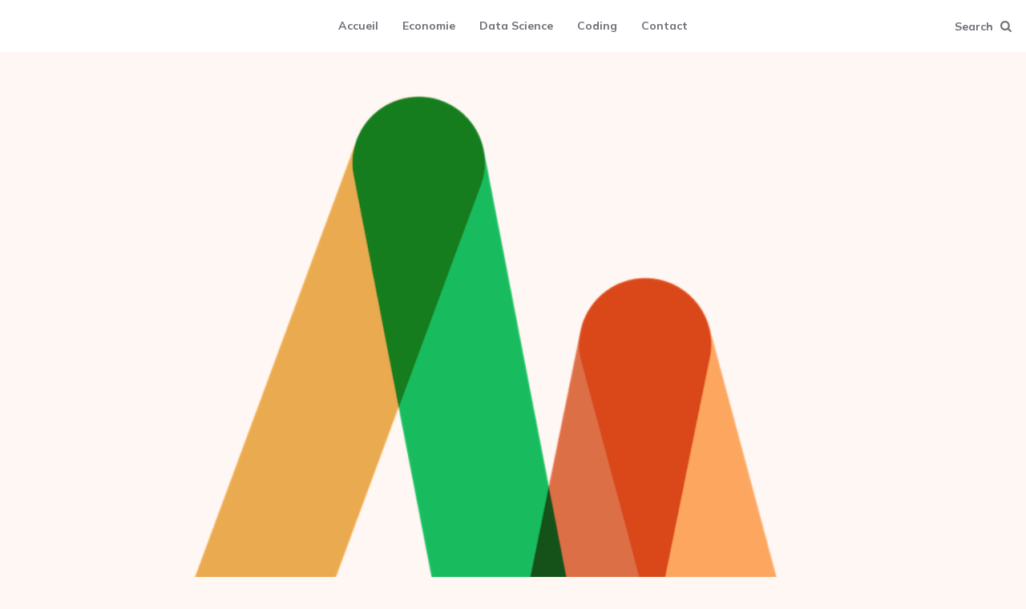

--- FILE ---
content_type: text/html; charset=UTF-8
request_url: https://www.olivier-maillot.fr/economie/la-difficulte-de-faire-des-previsions/attachment/prevision/
body_size: 13364
content:
<!DOCTYPE html>
<html dir="ltr" lang="fr-FR" prefix="og: https://ogp.me/ns#">
<head>
<meta charset="UTF-8">
<meta name="viewport" content="width=device-width, initial-scale=1.0">
<link rel="profile" href="http://gmpg.org/xfn/11">

<title>prevision | Olivier Maillot</title>

		<!-- All in One SEO 4.9.3 - aioseo.com -->
	<meta name="robots" content="max-snippet:-1, max-image-preview:large, max-video-preview:-1" />
	<meta name="author" content="Olivier"/>
	<meta name="google-site-verification" content="qA1pyD7Q5zeybXerwJyKzHUbCyaDcwWkSntKSXOh6RY" />
	<link rel="canonical" href="https://www.olivier-maillot.fr/economie/la-difficulte-de-faire-des-previsions/attachment/prevision/" />
	<meta name="generator" content="All in One SEO (AIOSEO) 4.9.3" />
		<meta property="og:locale" content="fr_FR" />
		<meta property="og:site_name" content="Olivier Maillot | olivier-maillot.fr" />
		<meta property="og:type" content="article" />
		<meta property="og:title" content="prevision | Olivier Maillot" />
		<meta property="og:url" content="https://www.olivier-maillot.fr/economie/la-difficulte-de-faire-des-previsions/attachment/prevision/" />
		<meta property="og:image" content="https://i0.wp.com/www.olivier-maillot.fr/wp-content/uploads/2018/04/cropped-cropped-logo-1.png?fit=1489%2C1301&#038;ssl=1" />
		<meta property="og:image:secure_url" content="https://i0.wp.com/www.olivier-maillot.fr/wp-content/uploads/2018/04/cropped-cropped-logo-1.png?fit=1489%2C1301&#038;ssl=1" />
		<meta property="article:published_time" content="2017-04-25T16:58:09+00:00" />
		<meta property="article:modified_time" content="2017-04-25T16:58:09+00:00" />
		<meta name="twitter:card" content="summary" />
		<meta name="twitter:title" content="prevision | Olivier Maillot" />
		<meta name="twitter:image" content="https://i0.wp.com/www.olivier-maillot.fr/wp-content/uploads/2018/04/cropped-cropped-logo-1.png?fit=1489%2C1301&amp;ssl=1" />
		<script type="application/ld+json" class="aioseo-schema">
			{"@context":"https:\/\/schema.org","@graph":[{"@type":"BreadcrumbList","@id":"https:\/\/www.olivier-maillot.fr\/economie\/la-difficulte-de-faire-des-previsions\/attachment\/prevision\/#breadcrumblist","itemListElement":[{"@type":"ListItem","@id":"https:\/\/www.olivier-maillot.fr#listItem","position":1,"name":"Accueil","item":"https:\/\/www.olivier-maillot.fr","nextItem":{"@type":"ListItem","@id":"https:\/\/www.olivier-maillot.fr\/economie\/la-difficulte-de-faire-des-previsions\/attachment\/prevision\/#listItem","name":"prevision"}},{"@type":"ListItem","@id":"https:\/\/www.olivier-maillot.fr\/economie\/la-difficulte-de-faire-des-previsions\/attachment\/prevision\/#listItem","position":2,"name":"prevision","previousItem":{"@type":"ListItem","@id":"https:\/\/www.olivier-maillot.fr#listItem","name":"Accueil"}}]},{"@type":"ItemPage","@id":"https:\/\/www.olivier-maillot.fr\/economie\/la-difficulte-de-faire-des-previsions\/attachment\/prevision\/#itempage","url":"https:\/\/www.olivier-maillot.fr\/economie\/la-difficulte-de-faire-des-previsions\/attachment\/prevision\/","name":"prevision | Olivier Maillot","inLanguage":"fr-FR","isPartOf":{"@id":"https:\/\/www.olivier-maillot.fr\/#website"},"breadcrumb":{"@id":"https:\/\/www.olivier-maillot.fr\/economie\/la-difficulte-de-faire-des-previsions\/attachment\/prevision\/#breadcrumblist"},"author":{"@id":"https:\/\/www.olivier-maillot.fr\/author\/admin5757\/#author"},"creator":{"@id":"https:\/\/www.olivier-maillot.fr\/author\/admin5757\/#author"},"datePublished":"2017-04-25T18:58:09+02:00","dateModified":"2017-04-25T18:58:09+02:00"},{"@type":"Organization","@id":"https:\/\/www.olivier-maillot.fr\/#organization","name":"Olivier Maillot","description":"olivier-maillot.fr","url":"https:\/\/www.olivier-maillot.fr\/","logo":{"@type":"ImageObject","url":"https:\/\/i0.wp.com\/www.olivier-maillot.fr\/wp-content\/uploads\/2018\/04\/cropped-cropped-logo-1.png?fit=1489%2C1301&ssl=1","@id":"https:\/\/www.olivier-maillot.fr\/economie\/la-difficulte-de-faire-des-previsions\/attachment\/prevision\/#organizationLogo","width":1489,"height":1301},"image":{"@id":"https:\/\/www.olivier-maillot.fr\/economie\/la-difficulte-de-faire-des-previsions\/attachment\/prevision\/#organizationLogo"}},{"@type":"Person","@id":"https:\/\/www.olivier-maillot.fr\/author\/admin5757\/#author","url":"https:\/\/www.olivier-maillot.fr\/author\/admin5757\/","name":"Olivier","image":{"@type":"ImageObject","@id":"https:\/\/www.olivier-maillot.fr\/economie\/la-difficulte-de-faire-des-previsions\/attachment\/prevision\/#authorImage","url":"https:\/\/secure.gravatar.com\/avatar\/8cc11dd7d3b4765cb83bd611779fb6ced445b97f1e526505e0ae315b1b08876a?s=96&d=mm&r=g","width":96,"height":96,"caption":"Olivier"}},{"@type":"WebSite","@id":"https:\/\/www.olivier-maillot.fr\/#website","url":"https:\/\/www.olivier-maillot.fr\/","name":"Olivier Maillot","description":"olivier-maillot.fr","inLanguage":"fr-FR","publisher":{"@id":"https:\/\/www.olivier-maillot.fr\/#organization"}}]}
		</script>
		<!-- All in One SEO -->

<link rel='dns-prefetch' href='//stats.wp.com' />
<link rel='dns-prefetch' href='//fonts.googleapis.com' />
<link rel='dns-prefetch' href='//v0.wordpress.com' />
<link rel='preconnect' href='//i0.wp.com' />
<link rel="alternate" type="application/rss+xml" title="Olivier Maillot &raquo; Flux" href="https://www.olivier-maillot.fr/feed/" />
<link rel="alternate" type="application/rss+xml" title="Olivier Maillot &raquo; Flux des commentaires" href="https://www.olivier-maillot.fr/comments/feed/" />
<link rel="alternate" type="application/rss+xml" title="Olivier Maillot &raquo; prevision Flux des commentaires" href="https://www.olivier-maillot.fr/economie/la-difficulte-de-faire-des-previsions/attachment/prevision/feed/" />
<link rel="alternate" title="oEmbed (JSON)" type="application/json+oembed" href="https://www.olivier-maillot.fr/wp-json/oembed/1.0/embed?url=https%3A%2F%2Fwww.olivier-maillot.fr%2Feconomie%2Fla-difficulte-de-faire-des-previsions%2Fattachment%2Fprevision%2F" />
<link rel="alternate" title="oEmbed (XML)" type="text/xml+oembed" href="https://www.olivier-maillot.fr/wp-json/oembed/1.0/embed?url=https%3A%2F%2Fwww.olivier-maillot.fr%2Feconomie%2Fla-difficulte-de-faire-des-previsions%2Fattachment%2Fprevision%2F&#038;format=xml" />
<style id='wp-img-auto-sizes-contain-inline-css'>
img:is([sizes=auto i],[sizes^="auto," i]){contain-intrinsic-size:3000px 1500px}
/*# sourceURL=wp-img-auto-sizes-contain-inline-css */
</style>
<style id='wp-emoji-styles-inline-css'>

	img.wp-smiley, img.emoji {
		display: inline !important;
		border: none !important;
		box-shadow: none !important;
		height: 1em !important;
		width: 1em !important;
		margin: 0 0.07em !important;
		vertical-align: -0.1em !important;
		background: none !important;
		padding: 0 !important;
	}
/*# sourceURL=wp-emoji-styles-inline-css */
</style>
<style id='wp-block-library-inline-css'>
:root{--wp-block-synced-color:#7a00df;--wp-block-synced-color--rgb:122,0,223;--wp-bound-block-color:var(--wp-block-synced-color);--wp-editor-canvas-background:#ddd;--wp-admin-theme-color:#007cba;--wp-admin-theme-color--rgb:0,124,186;--wp-admin-theme-color-darker-10:#006ba1;--wp-admin-theme-color-darker-10--rgb:0,107,160.5;--wp-admin-theme-color-darker-20:#005a87;--wp-admin-theme-color-darker-20--rgb:0,90,135;--wp-admin-border-width-focus:2px}@media (min-resolution:192dpi){:root{--wp-admin-border-width-focus:1.5px}}.wp-element-button{cursor:pointer}:root .has-very-light-gray-background-color{background-color:#eee}:root .has-very-dark-gray-background-color{background-color:#313131}:root .has-very-light-gray-color{color:#eee}:root .has-very-dark-gray-color{color:#313131}:root .has-vivid-green-cyan-to-vivid-cyan-blue-gradient-background{background:linear-gradient(135deg,#00d084,#0693e3)}:root .has-purple-crush-gradient-background{background:linear-gradient(135deg,#34e2e4,#4721fb 50%,#ab1dfe)}:root .has-hazy-dawn-gradient-background{background:linear-gradient(135deg,#faaca8,#dad0ec)}:root .has-subdued-olive-gradient-background{background:linear-gradient(135deg,#fafae1,#67a671)}:root .has-atomic-cream-gradient-background{background:linear-gradient(135deg,#fdd79a,#004a59)}:root .has-nightshade-gradient-background{background:linear-gradient(135deg,#330968,#31cdcf)}:root .has-midnight-gradient-background{background:linear-gradient(135deg,#020381,#2874fc)}:root{--wp--preset--font-size--normal:16px;--wp--preset--font-size--huge:42px}.has-regular-font-size{font-size:1em}.has-larger-font-size{font-size:2.625em}.has-normal-font-size{font-size:var(--wp--preset--font-size--normal)}.has-huge-font-size{font-size:var(--wp--preset--font-size--huge)}.has-text-align-center{text-align:center}.has-text-align-left{text-align:left}.has-text-align-right{text-align:right}.has-fit-text{white-space:nowrap!important}#end-resizable-editor-section{display:none}.aligncenter{clear:both}.items-justified-left{justify-content:flex-start}.items-justified-center{justify-content:center}.items-justified-right{justify-content:flex-end}.items-justified-space-between{justify-content:space-between}.screen-reader-text{border:0;clip-path:inset(50%);height:1px;margin:-1px;overflow:hidden;padding:0;position:absolute;width:1px;word-wrap:normal!important}.screen-reader-text:focus{background-color:#ddd;clip-path:none;color:#444;display:block;font-size:1em;height:auto;left:5px;line-height:normal;padding:15px 23px 14px;text-decoration:none;top:5px;width:auto;z-index:100000}html :where(.has-border-color){border-style:solid}html :where([style*=border-top-color]){border-top-style:solid}html :where([style*=border-right-color]){border-right-style:solid}html :where([style*=border-bottom-color]){border-bottom-style:solid}html :where([style*=border-left-color]){border-left-style:solid}html :where([style*=border-width]){border-style:solid}html :where([style*=border-top-width]){border-top-style:solid}html :where([style*=border-right-width]){border-right-style:solid}html :where([style*=border-bottom-width]){border-bottom-style:solid}html :where([style*=border-left-width]){border-left-style:solid}html :where(img[class*=wp-image-]){height:auto;max-width:100%}:where(figure){margin:0 0 1em}html :where(.is-position-sticky){--wp-admin--admin-bar--position-offset:var(--wp-admin--admin-bar--height,0px)}@media screen and (max-width:600px){html :where(.is-position-sticky){--wp-admin--admin-bar--position-offset:0px}}

/*# sourceURL=wp-block-library-inline-css */
</style><style id='global-styles-inline-css'>
:root{--wp--preset--aspect-ratio--square: 1;--wp--preset--aspect-ratio--4-3: 4/3;--wp--preset--aspect-ratio--3-4: 3/4;--wp--preset--aspect-ratio--3-2: 3/2;--wp--preset--aspect-ratio--2-3: 2/3;--wp--preset--aspect-ratio--16-9: 16/9;--wp--preset--aspect-ratio--9-16: 9/16;--wp--preset--color--black: #000000;--wp--preset--color--cyan-bluish-gray: #abb8c3;--wp--preset--color--white: #ffffff;--wp--preset--color--pale-pink: #f78da7;--wp--preset--color--vivid-red: #cf2e2e;--wp--preset--color--luminous-vivid-orange: #ff6900;--wp--preset--color--luminous-vivid-amber: #fcb900;--wp--preset--color--light-green-cyan: #7bdcb5;--wp--preset--color--vivid-green-cyan: #00d084;--wp--preset--color--pale-cyan-blue: #8ed1fc;--wp--preset--color--vivid-cyan-blue: #0693e3;--wp--preset--color--vivid-purple: #9b51e0;--wp--preset--color--theme-color-one: #6c5b7b;--wp--preset--color--theme-color-two: #f67280;--wp--preset--color--theme-color-three: #f8b195;--wp--preset--color--theme-color-four: #c06c84;--wp--preset--color--theme-color-five: #355c7d;--wp--preset--color--very-dark-grey: #2e2f33;--wp--preset--color--dark-grey: #45464b;--wp--preset--color--medium-grey: #94979e;--wp--preset--color--light-grey: #D3D3D3;--wp--preset--gradient--vivid-cyan-blue-to-vivid-purple: linear-gradient(135deg,rgb(6,147,227) 0%,rgb(155,81,224) 100%);--wp--preset--gradient--light-green-cyan-to-vivid-green-cyan: linear-gradient(135deg,rgb(122,220,180) 0%,rgb(0,208,130) 100%);--wp--preset--gradient--luminous-vivid-amber-to-luminous-vivid-orange: linear-gradient(135deg,rgb(252,185,0) 0%,rgb(255,105,0) 100%);--wp--preset--gradient--luminous-vivid-orange-to-vivid-red: linear-gradient(135deg,rgb(255,105,0) 0%,rgb(207,46,46) 100%);--wp--preset--gradient--very-light-gray-to-cyan-bluish-gray: linear-gradient(135deg,rgb(238,238,238) 0%,rgb(169,184,195) 100%);--wp--preset--gradient--cool-to-warm-spectrum: linear-gradient(135deg,rgb(74,234,220) 0%,rgb(151,120,209) 20%,rgb(207,42,186) 40%,rgb(238,44,130) 60%,rgb(251,105,98) 80%,rgb(254,248,76) 100%);--wp--preset--gradient--blush-light-purple: linear-gradient(135deg,rgb(255,206,236) 0%,rgb(152,150,240) 100%);--wp--preset--gradient--blush-bordeaux: linear-gradient(135deg,rgb(254,205,165) 0%,rgb(254,45,45) 50%,rgb(107,0,62) 100%);--wp--preset--gradient--luminous-dusk: linear-gradient(135deg,rgb(255,203,112) 0%,rgb(199,81,192) 50%,rgb(65,88,208) 100%);--wp--preset--gradient--pale-ocean: linear-gradient(135deg,rgb(255,245,203) 0%,rgb(182,227,212) 50%,rgb(51,167,181) 100%);--wp--preset--gradient--electric-grass: linear-gradient(135deg,rgb(202,248,128) 0%,rgb(113,206,126) 100%);--wp--preset--gradient--midnight: linear-gradient(135deg,rgb(2,3,129) 0%,rgb(40,116,252) 100%);--wp--preset--font-size--small: 13px;--wp--preset--font-size--medium: 20px;--wp--preset--font-size--large: 36px;--wp--preset--font-size--x-large: 42px;--wp--preset--spacing--20: 0.44rem;--wp--preset--spacing--30: 0.67rem;--wp--preset--spacing--40: 1rem;--wp--preset--spacing--50: 1.5rem;--wp--preset--spacing--60: 2.25rem;--wp--preset--spacing--70: 3.38rem;--wp--preset--spacing--80: 5.06rem;--wp--preset--shadow--natural: 6px 6px 9px rgba(0, 0, 0, 0.2);--wp--preset--shadow--deep: 12px 12px 50px rgba(0, 0, 0, 0.4);--wp--preset--shadow--sharp: 6px 6px 0px rgba(0, 0, 0, 0.2);--wp--preset--shadow--outlined: 6px 6px 0px -3px rgb(255, 255, 255), 6px 6px rgb(0, 0, 0);--wp--preset--shadow--crisp: 6px 6px 0px rgb(0, 0, 0);}:where(.is-layout-flex){gap: 0.5em;}:where(.is-layout-grid){gap: 0.5em;}body .is-layout-flex{display: flex;}.is-layout-flex{flex-wrap: wrap;align-items: center;}.is-layout-flex > :is(*, div){margin: 0;}body .is-layout-grid{display: grid;}.is-layout-grid > :is(*, div){margin: 0;}:where(.wp-block-columns.is-layout-flex){gap: 2em;}:where(.wp-block-columns.is-layout-grid){gap: 2em;}:where(.wp-block-post-template.is-layout-flex){gap: 1.25em;}:where(.wp-block-post-template.is-layout-grid){gap: 1.25em;}.has-black-color{color: var(--wp--preset--color--black) !important;}.has-cyan-bluish-gray-color{color: var(--wp--preset--color--cyan-bluish-gray) !important;}.has-white-color{color: var(--wp--preset--color--white) !important;}.has-pale-pink-color{color: var(--wp--preset--color--pale-pink) !important;}.has-vivid-red-color{color: var(--wp--preset--color--vivid-red) !important;}.has-luminous-vivid-orange-color{color: var(--wp--preset--color--luminous-vivid-orange) !important;}.has-luminous-vivid-amber-color{color: var(--wp--preset--color--luminous-vivid-amber) !important;}.has-light-green-cyan-color{color: var(--wp--preset--color--light-green-cyan) !important;}.has-vivid-green-cyan-color{color: var(--wp--preset--color--vivid-green-cyan) !important;}.has-pale-cyan-blue-color{color: var(--wp--preset--color--pale-cyan-blue) !important;}.has-vivid-cyan-blue-color{color: var(--wp--preset--color--vivid-cyan-blue) !important;}.has-vivid-purple-color{color: var(--wp--preset--color--vivid-purple) !important;}.has-black-background-color{background-color: var(--wp--preset--color--black) !important;}.has-cyan-bluish-gray-background-color{background-color: var(--wp--preset--color--cyan-bluish-gray) !important;}.has-white-background-color{background-color: var(--wp--preset--color--white) !important;}.has-pale-pink-background-color{background-color: var(--wp--preset--color--pale-pink) !important;}.has-vivid-red-background-color{background-color: var(--wp--preset--color--vivid-red) !important;}.has-luminous-vivid-orange-background-color{background-color: var(--wp--preset--color--luminous-vivid-orange) !important;}.has-luminous-vivid-amber-background-color{background-color: var(--wp--preset--color--luminous-vivid-amber) !important;}.has-light-green-cyan-background-color{background-color: var(--wp--preset--color--light-green-cyan) !important;}.has-vivid-green-cyan-background-color{background-color: var(--wp--preset--color--vivid-green-cyan) !important;}.has-pale-cyan-blue-background-color{background-color: var(--wp--preset--color--pale-cyan-blue) !important;}.has-vivid-cyan-blue-background-color{background-color: var(--wp--preset--color--vivid-cyan-blue) !important;}.has-vivid-purple-background-color{background-color: var(--wp--preset--color--vivid-purple) !important;}.has-black-border-color{border-color: var(--wp--preset--color--black) !important;}.has-cyan-bluish-gray-border-color{border-color: var(--wp--preset--color--cyan-bluish-gray) !important;}.has-white-border-color{border-color: var(--wp--preset--color--white) !important;}.has-pale-pink-border-color{border-color: var(--wp--preset--color--pale-pink) !important;}.has-vivid-red-border-color{border-color: var(--wp--preset--color--vivid-red) !important;}.has-luminous-vivid-orange-border-color{border-color: var(--wp--preset--color--luminous-vivid-orange) !important;}.has-luminous-vivid-amber-border-color{border-color: var(--wp--preset--color--luminous-vivid-amber) !important;}.has-light-green-cyan-border-color{border-color: var(--wp--preset--color--light-green-cyan) !important;}.has-vivid-green-cyan-border-color{border-color: var(--wp--preset--color--vivid-green-cyan) !important;}.has-pale-cyan-blue-border-color{border-color: var(--wp--preset--color--pale-cyan-blue) !important;}.has-vivid-cyan-blue-border-color{border-color: var(--wp--preset--color--vivid-cyan-blue) !important;}.has-vivid-purple-border-color{border-color: var(--wp--preset--color--vivid-purple) !important;}.has-vivid-cyan-blue-to-vivid-purple-gradient-background{background: var(--wp--preset--gradient--vivid-cyan-blue-to-vivid-purple) !important;}.has-light-green-cyan-to-vivid-green-cyan-gradient-background{background: var(--wp--preset--gradient--light-green-cyan-to-vivid-green-cyan) !important;}.has-luminous-vivid-amber-to-luminous-vivid-orange-gradient-background{background: var(--wp--preset--gradient--luminous-vivid-amber-to-luminous-vivid-orange) !important;}.has-luminous-vivid-orange-to-vivid-red-gradient-background{background: var(--wp--preset--gradient--luminous-vivid-orange-to-vivid-red) !important;}.has-very-light-gray-to-cyan-bluish-gray-gradient-background{background: var(--wp--preset--gradient--very-light-gray-to-cyan-bluish-gray) !important;}.has-cool-to-warm-spectrum-gradient-background{background: var(--wp--preset--gradient--cool-to-warm-spectrum) !important;}.has-blush-light-purple-gradient-background{background: var(--wp--preset--gradient--blush-light-purple) !important;}.has-blush-bordeaux-gradient-background{background: var(--wp--preset--gradient--blush-bordeaux) !important;}.has-luminous-dusk-gradient-background{background: var(--wp--preset--gradient--luminous-dusk) !important;}.has-pale-ocean-gradient-background{background: var(--wp--preset--gradient--pale-ocean) !important;}.has-electric-grass-gradient-background{background: var(--wp--preset--gradient--electric-grass) !important;}.has-midnight-gradient-background{background: var(--wp--preset--gradient--midnight) !important;}.has-small-font-size{font-size: var(--wp--preset--font-size--small) !important;}.has-medium-font-size{font-size: var(--wp--preset--font-size--medium) !important;}.has-large-font-size{font-size: var(--wp--preset--font-size--large) !important;}.has-x-large-font-size{font-size: var(--wp--preset--font-size--x-large) !important;}
/*# sourceURL=global-styles-inline-css */
</style>

<style id='classic-theme-styles-inline-css'>
/*! This file is auto-generated */
.wp-block-button__link{color:#fff;background-color:#32373c;border-radius:9999px;box-shadow:none;text-decoration:none;padding:calc(.667em + 2px) calc(1.333em + 2px);font-size:1.125em}.wp-block-file__button{background:#32373c;color:#fff;text-decoration:none}
/*# sourceURL=/wp-includes/css/classic-themes.min.css */
</style>
<link rel='stylesheet' id='fontello-css' href='https://www.olivier-maillot.fr/wp-content/themes/ruki/css/fontello/css/fontello.css' media='all' />
<link rel='stylesheet' id='ruki-google-font-mulish-css' href='https://fonts.googleapis.com/css2?family=Mulish:ital,wght@0,400;0,500;0,600;0,700;0,800;0,900;1,400;1,600;1,700;1,800;1,900&#038;display=swap' media='all' />
<link rel='stylesheet' id='ruki-reset-css' href='https://www.olivier-maillot.fr/wp-content/themes/ruki/css/normalize.css?ver=1.0.0' media='all' />
<link rel='stylesheet' id='ruki-style-css' href='https://www.olivier-maillot.fr/wp-content/themes/ruki/style.css?ver=1.3.5' media='all' />
<link rel='stylesheet' id='ruki-gutenberg-css' href='https://www.olivier-maillot.fr/wp-content/themes/ruki/css/gutenberg.css?ver=1.0.2' media='all' />
<script src="https://www.olivier-maillot.fr/wp-includes/js/jquery/jquery.min.js?ver=3.7.1" id="jquery-core-js"></script>
<script src="https://www.olivier-maillot.fr/wp-includes/js/jquery/jquery-migrate.min.js?ver=3.4.1" id="jquery-migrate-js"></script>
<script src="https://www.olivier-maillot.fr/wp-content/themes/ruki/js/main.js?ver=1.0.0" id="ruki-main-js"></script>
<link rel="https://api.w.org/" href="https://www.olivier-maillot.fr/wp-json/" /><link rel="alternate" title="JSON" type="application/json" href="https://www.olivier-maillot.fr/wp-json/wp/v2/media/179" /><link rel="EditURI" type="application/rsd+xml" title="RSD" href="https://www.olivier-maillot.fr/xmlrpc.php?rsd" />
<meta name="generator" content="WordPress 6.9" />
<link rel='shortlink' href='https://wp.me/a8Ffnw-2T' />
	<style>img#wpstats{display:none}</style>
		

	<style id="ruki-custom-css-vars">
	:root {
	--custom-logo-width:120px;
	}
	</style>

	<link rel="icon" href="https://i0.wp.com/www.olivier-maillot.fr/wp-content/uploads/2017/04/cropped-IMG_0396.png?fit=32%2C32&#038;ssl=1" sizes="32x32" />
<link rel="icon" href="https://i0.wp.com/www.olivier-maillot.fr/wp-content/uploads/2017/04/cropped-IMG_0396.png?fit=192%2C192&#038;ssl=1" sizes="192x192" />
<link rel="apple-touch-icon" href="https://i0.wp.com/www.olivier-maillot.fr/wp-content/uploads/2017/04/cropped-IMG_0396.png?fit=180%2C180&#038;ssl=1" />
<meta name="msapplication-TileImage" content="https://i0.wp.com/www.olivier-maillot.fr/wp-content/uploads/2017/04/cropped-IMG_0396.png?fit=270%2C270&#038;ssl=1" />
		<style id="wp-custom-css">
			code.inline {
	border-radius: 0.3em;
	padding: 0.1em 0.3em;
	white-space: nowrap;
	display: inline;
	background-color: var(--theme-color-1);
	color:var(--very-light-background-color);
	border: 0;
	font-size: 0.8em;
}

.alert {
  margin: 10px 0;
  padding: 1em;
  border-radius: 0.3em;
}

.alert-info {
  color: #059;
  background-color: #BEF;
}

.alert-success {
  color: #270;
  background-color: #DFF2BF;
}

.alert-warning {
  color: #9F6000;
  background-color: #FEEFB3;
}

.alert-error {
  color: #D8000C;
  background-color: #FFBABA;
}

.info-msg,
.success-msg,
.warning-msg,
.error-msg {
  margin: 10px 0;
  padding: 1em;
  border-radius: 0.3em;
}

.info-msg {
  color: #059;
  background-color: #BEF;
}

.success-msg {
  color: #270;
  background-color: #DFF2BF;
}

.warning-msg {
  color: #9F6000;
  background-color: #FEEFB3;
}

.error-msg {
  color: #D8000C;
  background-color: #FFBABA;
}

.low-highlight {
  background: linear-gradient(
    to top,
    color-mix(in srgb, var(--theme-color-2) 40%, transparent) 45%,
    transparent 25%
  );
  display: inline;
}

.low-highlight + p {
  margin-top: 30px !important;
}

 .callout {
    font-size: 95%;
    border-radius: 3px;
    padding: 16px;
}
.grey_callout { background: rgb(241, 241, 239); }
.brown_callout { background: rgb(244, 238, 238); }
.orange_callout { background: rgb(251, 236, 221); }
.yellow_callout { background: rgb(251, 243, 219); }
.green_callout { background: rgb(237, 243, 236); }
.blue_callout { background: rgb(231, 243, 248); }
.purple_callout { background: rgba(244, 240, 247, 0.8); }
.pink_callout { background: rgba(249, 238, 243, 0.8); }
.red_callout { background: rgb(253, 235, 236); }

.callout-icon {
    position: relative;
    padding-left: 46px;
    min-height: 24px;
}

.callout-icon::before {
    content: "";
    display: block;
    position: absolute;
    left: 16px;
    top: 16px;
    width: 20px;
    height: 20px;
    background-position: center;
    background-repeat: no-repeat;
    background-size: contain;
}

.info-icon::before {
    background-image: url("data:image/svg+xml,%3Csvg xmlns='http://www.w3.org/2000/svg' viewBox='0 0 16 16'%3E%3Cpath fill='%230a4bb0' d='M8 16A8 8 0 1 0 8 0a8 8 0 0 0 0 16zm.93-9.412-1 4.705c-.07.34.029.533.304.533.194 0 .487-.07.686-.246l-.088.416c-.287.346-.92.598-1.465.598-.703 0-1.002-.422-.808-1.319l.738-3.468c.064-.293.006-.399-.287-.47l-.451-.081.082-.381 2.29-.287zM8 5.5a1 1 0 1 1 0-2 1 1 0 0 1 0 2z'/%3E%3C/svg%3E");
}

.warning-icon::before {
    background-image: url("data:image/svg+xml,%3Csvg xmlns='http://www.w3.org/2000/svg' viewBox='0 0 16 16'%3E%3Cpath fill='%23ffc107' d='M8.982 1.566a1.13 1.13 0 0 0-1.96 0L.165 13.233c-.457.778.091 1.767.98 1.767h13.713c.889 0 1.438-.99.98-1.767L8.982 1.566zM8 5c.535 0 .954.462.9.995l-.35 3.507a.552.552 0 0 1-1.1 0L7.1 5.995A.905.905 0 0 1 8 5zm.002 6a1 1 0 1 1 0 2 1 1 0 0 1 0-2z'/%3E%3C/svg%3E");
}

.success-icon::before {
    background-image: url("data:image/svg+xml,%3Csvg xmlns='http://www.w3.org/2000/svg' viewBox='0 0 16 16'%3E%3Cpath fill='%23198754' d='M16 8A8 8 0 1 1 0 8a8 8 0 0 1 16 0zm-3.97-3.03a.75.75 0 0 0-1.08.022L7.477 9.417 5.384 7.323a.75.75 0 0 0-1.06 1.06L6.97 11.03a.75.75 0 0 0 1.079-.02l3.992-4.99a.75.75 0 0 0-.01-1.05z'/%3E%3C/svg%3E");
}

.danger-icon::before {
    background-image: url("data:image/svg+xml,%3Csvg xmlns='http://www.w3.org/2000/svg' viewBox='0 0 16 16'%3E%3Cpath fill='%23dc3545' d='M8.982 1.566a1.13 1.13 0 0 0-1.96 0L.165 13.233c-.457.778.091 1.767.98 1.767h13.713c.889 0 1.438-.99.98-1.767L8.982 1.566zM8 5c.535 0 .954.462.9.995l-.35 3.507a.552.552 0 0 1-1.1 0L7.1 5.995A.905.905 0 0 1 8 5zm.002 6a1 1 0 1 1 0 2 1 1 0 0 1 0-2z'/%3E%3C/svg%3E");
}

.note-icon::before {
    background-image: url("data:image/svg+xml,%3Csvg xmlns='http://www.w3.org/2000/svg' viewBox='0 0 24 24' fill='none' stroke='%236c757d' stroke-width='2' stroke-linecap='round' stroke-linejoin='round'%3E%3Cpath d='M14 2H6a2 2 0 0 0-2 2v16a2 2 0 0 0 2 2h12a2 2 0 0 0 2-2V8z'%3E%3C/path%3E%3Cpolyline points='14 2 14 8 20 8'%3E%3C/polyline%3E%3Cline x1='8' y1='13' x2='16' y2='13'%3E%3C/line%3E%3Cline x1='8' y1='17' x2='16' y2='17'%3E%3C/line%3E%3Cpolyline points='10 9 9 9 8 9'%3E%3C/polyline%3E%3C/svg%3E");
}

.light-icon::before {
    background-image: url("data:image/svg+xml,%3Csvg xmlns='http://www.w3.org/2000/svg' viewBox='0 0 24 24' fill='none' stroke='%23ffc107' stroke-width='2' stroke-linecap='round' stroke-linejoin='round'%3E%3Ccircle cx='12' cy='12' r='4'%3E%3C/circle%3E%3Cpath d='M12 2v2'%3E%3C/path%3E%3Cpath d='M12 20v2'%3E%3C/path%3E%3Cpath d='M4.93 4.93l1.41 1.41'%3E%3C/path%3E%3Cpath d='M17.66 17.66l1.41 1.41'%3E%3C/path%3E%3Cpath d='M2 12h2'%3E%3C/path%3E%3Cpath d='M20 12h2'%3E%3C/path%3E%3Cpath d='M6.34 17.66l-1.41 1.41'%3E%3C/path%3E%3Cpath d='M19.07 4.93l-1.41 1.41'%3E%3C/path%3E%3C/svg%3E");
}

.callout-title {
    font-weight: bold;
    margin-bottom: 8px;
    display: block;
}		</style>
		</head>

<body class="attachment wp-singular attachment-template-default single single-attachment postid-179 attachmentid-179 attachment-jpeg wp-custom-logo wp-theme-ruki has-custom-header has-comments">
	
	<!-- fade the body when slide menu is active -->
	<div class="body-fade"></div>

	
	<header id="site-header" class="site-header logo-below-nav">

		<!-- mobile header  -->
		<div class="mobile-header mobile-only">

			<div class="toggle toggle-menu mobile-toggle">
								<span><i class="icon-ruki-menu"></i></span><span class="screen-reader-text">Menu</span>
							</div>
			<div class="logo-wrapper"><a href="https://www.olivier-maillot.fr/" class="custom-logo-link" rel="home"><img src="https://www.olivier-maillot.fr/wp-content/uploads/2018/04/cropped-cropped-logo-1.png" alt="Olivier Maillot" class="custom-logo" width="120" height="104" data-height="104" /></a></div>			<div class="toggle toggle-search mobile-toggle">
								<span><i class="icon-search"></i></span><span class="screen-reader-text">Recherche</span>
							</div>

		</div>
		<!-- .mobile header -->

		<div class="container header-layout-wrapper">

			

	<div class="primary-menu-container">

		<div class="toggle toggle-menu">
					</div>

	    <nav class="menu-primary-navigation-container"><ul id="primary-nav" class="primary-nav"><li id="menu-item-154" class="menu-item menu-item-type-custom menu-item-object-custom menu-item-154"><a href="/">Accueil</a></li>
<li id="menu-item-155" class="menu-item menu-item-type-taxonomy menu-item-object-category menu-item-155"><a href="https://www.olivier-maillot.fr/category/economie/">Economie</a></li>
<li id="menu-item-192" class="menu-item menu-item-type-taxonomy menu-item-object-category menu-item-192"><a href="https://www.olivier-maillot.fr/category/data-science/">Data Science</a></li>
<li id="menu-item-1440" class="menu-item menu-item-type-taxonomy menu-item-object-category menu-item-1440"><a href="https://www.olivier-maillot.fr/category/coding/">Coding</a></li>
<li id="menu-item-206" class="menu-item menu-item-type-post_type menu-item-object-page menu-item-206"><a href="https://www.olivier-maillot.fr/contact/">Contact</a></li>
</ul></nav>
 		<div class="toggle toggle-search">
						<span class="has-toggle-text"><i class="icon-search"></i>Search</span>
					</div>

	</div>


		</div>

	</header><!-- .site-header -->

	
		<div class="lbn-logo-wrapper">

			<div class="logo-wrapper"><a href="https://www.olivier-maillot.fr/" class="custom-logo-link" rel="home"><img src="https://www.olivier-maillot.fr/wp-content/uploads/2018/04/cropped-cropped-logo-1.png" alt="Olivier Maillot" class="custom-logo" width="120" height="104" data-height="104" /></a></div><p class="tagline">olivier-maillot.fr</p>
		</div>

	
	<!-- site search -->
	<div class="site-search">
		<span class="toggle-search"><i class="icon-cancel"></i></span>
		

<form role="search" method="get" class="search-form" action="https://www.olivier-maillot.fr/">
	<label for="search-form-697e866719eee">
		<span class="screen-reader-text">Recherchez :</span>
	</label>
	<input type="search" id="search-form-697e866719eee" class="search-field" placeholder="Rechercher et appuyer sur Entrée" value="" name="s" />
	<button type="submit" class="search-submit"><i class="icon-search"></i><span class="screen-reader-text">Recherche</span></button>
</form>

	</div>

	
<aside class="mobile-navigation slide-menu sidebar" aria-label="Barre latérale du blog">
		<span class="close-menu"><i class="icon-cancel"></i></span>
		
		<nav class="primary-nav-sidebar-wrapper mobile-only"><ul id="primary-nav-sidebar" class="primary-nav-sidebar"><li class="menu-item menu-item-type-custom menu-item-object-custom menu-item-154"><a href="/">Accueil</a><span class="expand"></span></li>
<li class="menu-item menu-item-type-taxonomy menu-item-object-category menu-item-155"><a href="https://www.olivier-maillot.fr/category/economie/">Economie</a><span class="expand"></span></li>
<li class="menu-item menu-item-type-taxonomy menu-item-object-category menu-item-192"><a href="https://www.olivier-maillot.fr/category/data-science/">Data Science</a><span class="expand"></span></li>
<li class="menu-item menu-item-type-taxonomy menu-item-object-category menu-item-1440"><a href="https://www.olivier-maillot.fr/category/coding/">Coding</a><span class="expand"></span></li>
<li class="menu-item menu-item-type-post_type menu-item-object-page menu-item-206"><a href="https://www.olivier-maillot.fr/contact/">Contact</a><span class="expand"></span></li>
</ul></nav><section id="tag_cloud-2" class="widget-odd widget-first widget-1 widget widget_tag_cloud"><h3 class="widget-title">Étiquettes</h3><div class="tagcloud"><a href="https://www.olivier-maillot.fr/tag/algorithme/" class="tag-cloud-link tag-link-5 tag-link-position-1" style="font-size: 8pt;" aria-label="Algorithme (1 élément)">Algorithme</a>
<a href="https://www.olivier-maillot.fr/tag/allocine/" class="tag-cloud-link tag-link-49 tag-link-position-2" style="font-size: 8pt;" aria-label="Allociné (1 élément)">Allociné</a>
<a href="https://www.olivier-maillot.fr/tag/astuce/" class="tag-cloud-link tag-link-53 tag-link-position-3" style="font-size: 8pt;" aria-label="Astuce (1 élément)">Astuce</a>
<a href="https://www.olivier-maillot.fr/tag/bad-bank/" class="tag-cloud-link tag-link-6 tag-link-position-4" style="font-size: 8pt;" aria-label="Bad Bank (1 élément)">Bad Bank</a>
<a href="https://www.olivier-maillot.fr/tag/banco-espirito-santo/" class="tag-cloud-link tag-link-7 tag-link-position-5" style="font-size: 8pt;" aria-label="Banco Espirito Santo (1 élément)">Banco Espirito Santo</a>
<a href="https://www.olivier-maillot.fr/tag/banque/" class="tag-cloud-link tag-link-8 tag-link-position-6" style="font-size: 8pt;" aria-label="Banque (1 élément)">Banque</a>
<a href="https://www.olivier-maillot.fr/tag/banque-centrale/" class="tag-cloud-link tag-link-9 tag-link-position-7" style="font-size: 14.222222222222pt;" aria-label="Banque Centrale (4 éléments)">Banque Centrale</a>
<a href="https://www.olivier-maillot.fr/tag/bce/" class="tag-cloud-link tag-link-10 tag-link-position-8" style="font-size: 8pt;" aria-label="BCE (1 élément)">BCE</a>
<a href="https://www.olivier-maillot.fr/tag/bulle/" class="tag-cloud-link tag-link-11 tag-link-position-9" style="font-size: 8pt;" aria-label="Bulle (1 élément)">Bulle</a>
<a href="https://www.olivier-maillot.fr/tag/cartel/" class="tag-cloud-link tag-link-12 tag-link-position-10" style="font-size: 8pt;" aria-label="Cartel (1 élément)">Cartel</a>
<a href="https://www.olivier-maillot.fr/tag/cinema/" class="tag-cloud-link tag-link-47 tag-link-position-11" style="font-size: 8pt;" aria-label="Cinema (1 élément)">Cinema</a>
<a href="https://www.olivier-maillot.fr/tag/code/" class="tag-cloud-link tag-link-54 tag-link-position-12" style="font-size: 8pt;" aria-label="Code (1 élément)">Code</a>
<a href="https://www.olivier-maillot.fr/tag/credit-agricole/" class="tag-cloud-link tag-link-13 tag-link-position-13" style="font-size: 8pt;" aria-label="Crédit Agricole (1 élément)">Crédit Agricole</a>
<a href="https://www.olivier-maillot.fr/tag/data/" class="tag-cloud-link tag-link-14 tag-link-position-14" style="font-size: 10.8pt;" aria-label="Data (2 éléments)">Data</a>
<a href="https://www.olivier-maillot.fr/tag/data-analyse/" class="tag-cloud-link tag-link-15 tag-link-position-15" style="font-size: 10.8pt;" aria-label="Data Analyse (2 éléments)">Data Analyse</a>
<a href="https://www.olivier-maillot.fr/tag/data-visualisation/" class="tag-cloud-link tag-link-50 tag-link-position-16" style="font-size: 8pt;" aria-label="Data Visualisation (1 élément)">Data Visualisation</a>
<a href="https://www.olivier-maillot.fr/tag/dette/" class="tag-cloud-link tag-link-17 tag-link-position-17" style="font-size: 8pt;" aria-label="Dette (1 élément)">Dette</a>
<a href="https://www.olivier-maillot.fr/tag/deflation/" class="tag-cloud-link tag-link-16 tag-link-position-18" style="font-size: 8pt;" aria-label="Déflation (1 élément)">Déflation</a>
<a href="https://www.olivier-maillot.fr/tag/economie/" class="tag-cloud-link tag-link-18 tag-link-position-19" style="font-size: 22pt;" aria-label="Economie (15 éléments)">Economie</a>
<a href="https://www.olivier-maillot.fr/tag/energie/" class="tag-cloud-link tag-link-19 tag-link-position-20" style="font-size: 8pt;" aria-label="Energie (1 élément)">Energie</a>
<a href="https://www.olivier-maillot.fr/tag/excel/" class="tag-cloud-link tag-link-20 tag-link-position-21" style="font-size: 8pt;" aria-label="Excel (1 élément)">Excel</a>
<a href="https://www.olivier-maillot.fr/tag/fed/" class="tag-cloud-link tag-link-21 tag-link-position-22" style="font-size: 12.666666666667pt;" aria-label="FED (3 éléments)">FED</a>
<a href="https://www.olivier-maillot.fr/tag/film/" class="tag-cloud-link tag-link-48 tag-link-position-23" style="font-size: 8pt;" aria-label="Film (1 élément)">Film</a>
<a href="https://www.olivier-maillot.fr/tag/finance/" class="tag-cloud-link tag-link-22 tag-link-position-24" style="font-size: 15.466666666667pt;" aria-label="Finance (5 éléments)">Finance</a>
<a href="https://www.olivier-maillot.fr/tag/fiscalite/" class="tag-cloud-link tag-link-23 tag-link-position-25" style="font-size: 8pt;" aria-label="Fiscalité (1 élément)">Fiscalité</a>
<a href="https://www.olivier-maillot.fr/tag/hft/" class="tag-cloud-link tag-link-24 tag-link-position-26" style="font-size: 8pt;" aria-label="HFT (1 élément)">HFT</a>
<a href="https://www.olivier-maillot.fr/tag/ia/" class="tag-cloud-link tag-link-25 tag-link-position-27" style="font-size: 8pt;" aria-label="IA (1 élément)">IA</a>
<a href="https://www.olivier-maillot.fr/tag/matiere-premiere/" class="tag-cloud-link tag-link-27 tag-link-position-28" style="font-size: 8pt;" aria-label="Matière Première (1 élément)">Matière Première</a>
<a href="https://www.olivier-maillot.fr/tag/monnaie/" class="tag-cloud-link tag-link-28 tag-link-position-29" style="font-size: 8pt;" aria-label="Monnaie (1 élément)">Monnaie</a>
<a href="https://www.olivier-maillot.fr/tag/prevision/" class="tag-cloud-link tag-link-30 tag-link-position-30" style="font-size: 8pt;" aria-label="Prevision (1 élément)">Prevision</a>
<a href="https://www.olivier-maillot.fr/tag/python/" class="tag-cloud-link tag-link-52 tag-link-position-31" style="font-size: 8pt;" aria-label="Python (1 élément)">Python</a>
<a href="https://www.olivier-maillot.fr/tag/petrole/" class="tag-cloud-link tag-link-29 tag-link-position-32" style="font-size: 8pt;" aria-label="Pétrole (1 élément)">Pétrole</a>
<a href="https://www.olivier-maillot.fr/tag/qe/" class="tag-cloud-link tag-link-31 tag-link-position-33" style="font-size: 10.8pt;" aria-label="QE (2 éléments)">QE</a>
<a href="https://www.olivier-maillot.fr/tag/r/" class="tag-cloud-link tag-link-32 tag-link-position-34" style="font-size: 8pt;" aria-label="R (1 élément)">R</a>
<a href="https://www.olivier-maillot.fr/tag/recherche-academique/" class="tag-cloud-link tag-link-33 tag-link-position-35" style="font-size: 12.666666666667pt;" aria-label="Recherche Académique (3 éléments)">Recherche Académique</a>
<a href="https://www.olivier-maillot.fr/tag/requin/" class="tag-cloud-link tag-link-34 tag-link-position-36" style="font-size: 8pt;" aria-label="Requin (1 élément)">Requin</a>
<a href="https://www.olivier-maillot.fr/tag/retard-aerien/" class="tag-cloud-link tag-link-45 tag-link-position-37" style="font-size: 8pt;" aria-label="Retard aérien (1 élément)">Retard aérien</a>
<a href="https://www.olivier-maillot.fr/tag/schiste/" class="tag-cloud-link tag-link-35 tag-link-position-38" style="font-size: 8pt;" aria-label="Schiste (1 élément)">Schiste</a>
<a href="https://www.olivier-maillot.fr/tag/statistique/" class="tag-cloud-link tag-link-36 tag-link-position-39" style="font-size: 12.666666666667pt;" aria-label="Statistique (3 éléments)">Statistique</a>
<a href="https://www.olivier-maillot.fr/tag/structure-de-defaisance/" class="tag-cloud-link tag-link-37 tag-link-position-40" style="font-size: 8pt;" aria-label="Structure de Défaisance (1 élément)">Structure de Défaisance</a>
<a href="https://www.olivier-maillot.fr/tag/theorie-des-jeux/" class="tag-cloud-link tag-link-38 tag-link-position-41" style="font-size: 8pt;" aria-label="Theorie des jeux (1 élément)">Theorie des jeux</a>
<a href="https://www.olivier-maillot.fr/tag/trafic-aerien/" class="tag-cloud-link tag-link-46 tag-link-position-42" style="font-size: 8pt;" aria-label="trafic aérien (1 élément)">trafic aérien</a>
<a href="https://www.olivier-maillot.fr/tag/ue/" class="tag-cloud-link tag-link-39 tag-link-position-43" style="font-size: 10.8pt;" aria-label="UE (2 éléments)">UE</a></div>
</section>
		<section id="recent-posts-2" class="widget-even widget-last widget-2 widget widget_recent_entries">
		<h3 class="widget-title">Articles récents</h3>
		<ul>
											<li>
					<a href="https://www.olivier-maillot.fr/coding/astuce-quelques-syntaxes-python-utiles/">Syntaxes Python malines : le mémo express pour gagner du temps</a>
									</li>
											<li>
					<a href="https://www.olivier-maillot.fr/data-science/comment-les-films-sont-t-il-notes-sur-allocine-fr/">Analyse de la notation des films sur AlloCiné</a>
									</li>
											<li>
					<a href="https://www.olivier-maillot.fr/data-science/le-trafic-aerien-aux-etats-unis/">Retards dans les airs : Ce que révèlent 6 millions de vols aux États-Unis</a>
									</li>
											<li>
					<a href="https://www.olivier-maillot.fr/data-science/une-courte-analyse-des-attaques-de-requins-dans-le-monde/">Dans quel endroit du monde, vaut-il mieux éviter d&rsquo;aller barboter ?</a>
									</li>
											<li>
					<a href="https://www.olivier-maillot.fr/economie/le-marche-unique-numerique-et-la-discrimination-par-les-prix/">Comment l&rsquo;UE et le marché unique va nous permettre de faire des économies</a>
									</li>
					</ul>

		</section>		
	</aside>

	




 
	<div class="wrap">

		<main id="main" class="site-main">
		<div id="primary" class="content-area flex-grid the-post" data-thumbnail="uncropped">

			

<article id="post-179" class="flex-box single-post card has-post-share has-meta-after-title has-meta-before-title has-meta-read-time disabled-post-video default post-179 attachment type-attachment status-inherit hentry">

	
	
	
	
	<header class="entry-header">
		<h1 class="entry-title"><span>prevision</span></h1>
<div class="entry-meta after-title has-avatar">

	<ul>

		
			<li class="entry-author-avatar">

				<a href="https://www.olivier-maillot.fr/author/admin5757/"><img alt='' src='https://secure.gravatar.com/avatar/8cc11dd7d3b4765cb83bd611779fb6ced445b97f1e526505e0ae315b1b08876a?s=36&#038;d=mm&#038;r=g' class='avatar avatar-36 photo' height='36' width='36' loading='lazy' /></a>

			</li>

		
		
			<li class="entry-author-meta">

				<span class="screen-reader-text">Posté par</span><i>par</i> <a href="https://www.olivier-maillot.fr/author/admin5757/">Olivier</a>

			</li>

			
		
		<li class="entry-date">

			
			<time datetime="2017-04-25">

				
					25 avril 2017
				
			</time>

			
		</li>

	
	
	

		<li class="entry-comment-count">

			
				<a href="#comments">

			
			0 <span>Commentaires</span>

			
				</a>

			
		</li>

	
	
		<li class="entry-read-time">

			0 minute read
		</li>

	
	</ul>
	
</div>


	</header><!-- .entry-header -->

	

	
				
			<div class="entry-content"><p class="attachment"><a href="https://i0.wp.com/www.olivier-maillot.fr/wp-content/uploads/2014/10/prevision.jpg?ssl=1"><img loading="lazy" decoding="async" width="300" height="175" src="https://i0.wp.com/www.olivier-maillot.fr/wp-content/uploads/2014/10/prevision.jpg?fit=300%2C175&amp;ssl=1" class="attachment-medium size-medium" alt="" srcset="https://i0.wp.com/www.olivier-maillot.fr/wp-content/uploads/2014/10/prevision.jpg?w=1200&amp;ssl=1 1200w, https://i0.wp.com/www.olivier-maillot.fr/wp-content/uploads/2014/10/prevision.jpg?resize=300%2C175&amp;ssl=1 300w, https://i0.wp.com/www.olivier-maillot.fr/wp-content/uploads/2014/10/prevision.jpg?resize=1024%2C597&amp;ssl=1 1024w, https://i0.wp.com/www.olivier-maillot.fr/wp-content/uploads/2014/10/prevision.jpg?resize=768%2C448&amp;ssl=1 768w" sizes="auto, (max-width: 300px) 100vw, 300px" data-attachment-id="179" data-permalink="https://www.olivier-maillot.fr/economie/la-difficulte-de-faire-des-previsions/attachment/prevision/" data-orig-file="https://i0.wp.com/www.olivier-maillot.fr/wp-content/uploads/2014/10/prevision.jpg?fit=1200%2C700&amp;ssl=1" data-orig-size="1200,700" data-comments-opened="1" data-image-meta="{&quot;aperture&quot;:&quot;0&quot;,&quot;credit&quot;:&quot;&quot;,&quot;camera&quot;:&quot;&quot;,&quot;caption&quot;:&quot;&quot;,&quot;created_timestamp&quot;:&quot;0&quot;,&quot;copyright&quot;:&quot;&quot;,&quot;focal_length&quot;:&quot;0&quot;,&quot;iso&quot;:&quot;0&quot;,&quot;shutter_speed&quot;:&quot;0&quot;,&quot;title&quot;:&quot;&quot;,&quot;orientation&quot;:&quot;1&quot;}" data-image-title="prevision" data-image-description="" data-image-caption="" data-medium-file="https://i0.wp.com/www.olivier-maillot.fr/wp-content/uploads/2014/10/prevision.jpg?fit=300%2C175&amp;ssl=1" data-large-file="https://i0.wp.com/www.olivier-maillot.fr/wp-content/uploads/2014/10/prevision.jpg?fit=1024%2C597&amp;ssl=1" /></a></p>
</div><!-- .entry-content -->
</article><!-- #post-## -->


<footer class="hentry-footer has-share-content card">

	
<!-- share -->
<div class="share bottom">
	<ul class="social-icons icon-background theme">
		<li class="share-text">share</li>
				<li class="social-icon twitter"><a rel="nofollow" href="https://twitter.com/share?url=https://www.olivier-maillot.fr/economie/la-difficulte-de-faire-des-previsions/attachment/prevision/&amp;text=prevision&amp;via=ibmw" target="_blank"><i class="icon-twitter"></i></a></li>
						<li class="social-icon facebook"><a rel="nofollow" href="https://www.facebook.com/sharer/sharer.php?u=https://www.olivier-maillot.fr/economie/la-difficulte-de-faire-des-previsions/attachment/prevision/" target="_blank"><i class="icon-facebook"></i></a></li>
						<li class="social-icon pinterest"><a rel="nofollow" href="https://pinterest.com/pin/create/button/?url=https://www.olivier-maillot.fr/economie/la-difficulte-de-faire-des-previsions/attachment/prevision/&amp;media=&amp;description=prevision" target="_blank"><i class="icon-pinterest"></i></a></li>
						<li class="social-icon linkedin"><a rel="nofollow" href="https://www.linkedin.com/shareArticle?mini=true&amp;url=https://www.olivier-maillot.fr/economie/la-difficulte-de-faire-des-previsions/attachment/prevision/&amp;title=prevision" target="_blank"><i class="icon-linkedin"></i></a></li>
						<li class="social-icon tumblr"><a rel="nofollow" href="https://www.tumblr.com/share/link?url=https://www.olivier-maillot.fr/economie/la-difficulte-de-faire-des-previsions/attachment/prevision/" target="_blank"><i class="icon-tumblr"></i></a></li>
						<li class="social-icon reddit"><a rel="nofollow" href="https://reddit.com/submit?url=https://www.olivier-maillot.fr/economie/la-difficulte-de-faire-des-previsions/attachment/prevision/" target="_blank"><i class="icon-reddit-alien"></i></a></li>
						<li class="social-icon pocket"><a rel="nofollow" href="https://getpocket.com/save?url=https://www.olivier-maillot.fr/economie/la-difficulte-de-faire-des-previsions/attachment/prevision/&amp;title=prevision" target="_blank"><i class="icon-get-pocket"></i></a></li>
						<li class="social-icon vkontakte"><a rel="nofollow" href="https://vk.com/share.php?url=https://www.olivier-maillot.fr/economie/la-difficulte-de-faire-des-previsions/attachment/prevision/&amp;title=prevision" target="_blank"><i class="icon-vkontakte"></i></a></li>
						<li class="social-icon odnoklassniki"><a rel="nofollow" href="https://connect.ok.ru/dk?cmd=WidgetSharePreview&amp;st.cmd=WidgetSharePreview&amp;st.shareUrl=https://www.olivier-maillot.fr/economie/la-difficulte-de-faire-des-previsions/attachment/prevision/" target="_blank"><i class="icon-odnoklassniki"></i></a></li>
				<!-- mobile only apps -->
				<li class="social-icon whatsapp mobile-only"><a rel="nofollow" href="whatsapp://send?text=https://www.olivier-maillot.fr/economie/la-difficulte-de-faire-des-previsions/attachment/prevision/" data-action="share/whatsapp/share" target="_blank"><i class="icon-whatsapp"></i></a></li>
						<li class="social-icon telegram mobile-only"><a rel="nofollow" href="https://telegram.me/share/url?url=https://www.olivier-maillot.fr/economie/la-difficulte-de-faire-des-previsions/attachment/prevision/&amp;text=prevision" target="_blank"><i class="icon-telegram"></i></a></li>
			</ul>
</div>	    
	
</footer>

<div class="author-bio">
	<div class="bio">
					<img alt='' src='https://secure.gravatar.com/avatar/8cc11dd7d3b4765cb83bd611779fb6ced445b97f1e526505e0ae315b1b08876a?s=90&#038;d=mm&#038;r=g' class='avatar avatar-90 photo' height='90' width='90' loading='lazy' />							<h2 class="page-title">Olivier</h2>
							<p class="bio-info">35 ans. Français. Tech Enthousiaste. Économiste un jour, économiste pour toujours. Data Scientist. Ex-Dauphine et UT1</p>
				
	<ul class="author-social social-icons icon brand">
		
																																													</ul>
		</div>
</div>

<div class="section-header comments-header">
<h2 class="page-title toggle-comments"><span>
	Laissez un commentaire</span></h2>
</div>

<div id="comments" class="comments-area open">

	<div class="flex-grid">

	<div class="comments-wrapper">

			<div id="respond" class="comment-respond">
		<h3 id="reply-title" class="comment-reply-title">Laisser un commentaire <small><a rel="nofollow" id="cancel-comment-reply-link" href="/economie/la-difficulte-de-faire-des-previsions/attachment/prevision/#respond" style="display:none;">Annuler la réponse</a></small></h3><form action="https://www.olivier-maillot.fr/wp-comments-post.php" method="post" id="commentform" class="comment-form"><p class="comment-notes"><span id="email-notes">Votre adresse e-mail ne sera pas publiée.</span> <span class="required-field-message">Les champs obligatoires sont indiqués avec <span class="required">*</span></span></p><p class="comment-form-comment"><label for="comment">Commentaire <span class="required">*</span></label> <textarea id="comment" name="comment" cols="45" rows="8" maxlength="65525" required></textarea></p><p class="comment-form-author"><label for="author">Nom <span class="required">*</span></label> <input id="author" name="author" type="text" value="" size="30" maxlength="245" autocomplete="name" required /></p>
<p class="comment-form-email"><label for="email">E-mail <span class="required">*</span></label> <input id="email" name="email" type="email" value="" size="30" maxlength="100" aria-describedby="email-notes" autocomplete="email" required /></p>
<p class="comment-form-url"><label for="url">Site web</label> <input id="url" name="url" type="url" value="" size="30" maxlength="200" autocomplete="url" /></p>
<p class="form-submit"><input name="submit" type="submit" id="submit" class="submit" value="Laisser un commentaire" /> <input type='hidden' name='comment_post_ID' value='179' id='comment_post_ID' />
<input type='hidden' name='comment_parent' id='comment_parent' value='0' />
</p><p style="display: none;"><input type="hidden" id="akismet_comment_nonce" name="akismet_comment_nonce" value="782a5eeef8" /></p><p style="display: none !important;" class="akismet-fields-container" data-prefix="ak_"><label>&#916;<textarea name="ak_hp_textarea" cols="45" rows="8" maxlength="100"></textarea></label><input type="hidden" id="ak_js_1" name="ak_js" value="165"/><script>document.getElementById( "ak_js_1" ).setAttribute( "value", ( new Date() ).getTime() );</script></p></form>	</div><!-- #respond -->
	
	</div>


</div>

</div><!-- #comments -->



		</div><!-- #primary -->
	</main><!-- #main -->
	</div>



		<footer id="colophon" class="site-footer has-footer-text">

			

								<div class="footer-bottom-data">
			<div class="container">

				<ul class="footer-info">
										<li class="footer-copyright">
					 Tous droits réservés - olivier-maillot.fr
					</li>

								</ul>

			</div><!-- .container -->
		</div>

		</footer><!-- #colophon -->
		
					<a href="" class="goto-top backtotop"><i class="icon-up-open"></i></a>
				
		
<script type="speculationrules">
{"prefetch":[{"source":"document","where":{"and":[{"href_matches":"/*"},{"not":{"href_matches":["/wp-*.php","/wp-admin/*","/wp-content/uploads/*","/wp-content/*","/wp-content/plugins/*","/wp-content/themes/ruki/*","/*\\?(.+)"]}},{"not":{"selector_matches":"a[rel~=\"nofollow\"]"}},{"not":{"selector_matches":".no-prefetch, .no-prefetch a"}}]},"eagerness":"conservative"}]}
</script>
<script src="https://www.olivier-maillot.fr/wp-includes/js/comment-reply.min.js?ver=6.9" id="comment-reply-js" async data-wp-strategy="async" fetchpriority="low"></script>
<script id="jetpack-stats-js-before">
_stq = window._stq || [];
_stq.push([ "view", {"v":"ext","blog":"128041254","post":"179","tz":"1","srv":"www.olivier-maillot.fr","j":"1:15.4"} ]);
_stq.push([ "clickTrackerInit", "128041254", "179" ]);
//# sourceURL=jetpack-stats-js-before
</script>
<script src="https://stats.wp.com/e-202605.js" id="jetpack-stats-js" defer data-wp-strategy="defer"></script>
<script defer src="https://www.olivier-maillot.fr/wp-content/plugins/akismet/_inc/akismet-frontend.js?ver=1762992517" id="akismet-frontend-js"></script>
<script id="wp-emoji-settings" type="application/json">
{"baseUrl":"https://s.w.org/images/core/emoji/17.0.2/72x72/","ext":".png","svgUrl":"https://s.w.org/images/core/emoji/17.0.2/svg/","svgExt":".svg","source":{"concatemoji":"https://www.olivier-maillot.fr/wp-includes/js/wp-emoji-release.min.js?ver=6.9"}}
</script>
<script type="module">
/*! This file is auto-generated */
const a=JSON.parse(document.getElementById("wp-emoji-settings").textContent),o=(window._wpemojiSettings=a,"wpEmojiSettingsSupports"),s=["flag","emoji"];function i(e){try{var t={supportTests:e,timestamp:(new Date).valueOf()};sessionStorage.setItem(o,JSON.stringify(t))}catch(e){}}function c(e,t,n){e.clearRect(0,0,e.canvas.width,e.canvas.height),e.fillText(t,0,0);t=new Uint32Array(e.getImageData(0,0,e.canvas.width,e.canvas.height).data);e.clearRect(0,0,e.canvas.width,e.canvas.height),e.fillText(n,0,0);const a=new Uint32Array(e.getImageData(0,0,e.canvas.width,e.canvas.height).data);return t.every((e,t)=>e===a[t])}function p(e,t){e.clearRect(0,0,e.canvas.width,e.canvas.height),e.fillText(t,0,0);var n=e.getImageData(16,16,1,1);for(let e=0;e<n.data.length;e++)if(0!==n.data[e])return!1;return!0}function u(e,t,n,a){switch(t){case"flag":return n(e,"\ud83c\udff3\ufe0f\u200d\u26a7\ufe0f","\ud83c\udff3\ufe0f\u200b\u26a7\ufe0f")?!1:!n(e,"\ud83c\udde8\ud83c\uddf6","\ud83c\udde8\u200b\ud83c\uddf6")&&!n(e,"\ud83c\udff4\udb40\udc67\udb40\udc62\udb40\udc65\udb40\udc6e\udb40\udc67\udb40\udc7f","\ud83c\udff4\u200b\udb40\udc67\u200b\udb40\udc62\u200b\udb40\udc65\u200b\udb40\udc6e\u200b\udb40\udc67\u200b\udb40\udc7f");case"emoji":return!a(e,"\ud83e\u1fac8")}return!1}function f(e,t,n,a){let r;const o=(r="undefined"!=typeof WorkerGlobalScope&&self instanceof WorkerGlobalScope?new OffscreenCanvas(300,150):document.createElement("canvas")).getContext("2d",{willReadFrequently:!0}),s=(o.textBaseline="top",o.font="600 32px Arial",{});return e.forEach(e=>{s[e]=t(o,e,n,a)}),s}function r(e){var t=document.createElement("script");t.src=e,t.defer=!0,document.head.appendChild(t)}a.supports={everything:!0,everythingExceptFlag:!0},new Promise(t=>{let n=function(){try{var e=JSON.parse(sessionStorage.getItem(o));if("object"==typeof e&&"number"==typeof e.timestamp&&(new Date).valueOf()<e.timestamp+604800&&"object"==typeof e.supportTests)return e.supportTests}catch(e){}return null}();if(!n){if("undefined"!=typeof Worker&&"undefined"!=typeof OffscreenCanvas&&"undefined"!=typeof URL&&URL.createObjectURL&&"undefined"!=typeof Blob)try{var e="postMessage("+f.toString()+"("+[JSON.stringify(s),u.toString(),c.toString(),p.toString()].join(",")+"));",a=new Blob([e],{type:"text/javascript"});const r=new Worker(URL.createObjectURL(a),{name:"wpTestEmojiSupports"});return void(r.onmessage=e=>{i(n=e.data),r.terminate(),t(n)})}catch(e){}i(n=f(s,u,c,p))}t(n)}).then(e=>{for(const n in e)a.supports[n]=e[n],a.supports.everything=a.supports.everything&&a.supports[n],"flag"!==n&&(a.supports.everythingExceptFlag=a.supports.everythingExceptFlag&&a.supports[n]);var t;a.supports.everythingExceptFlag=a.supports.everythingExceptFlag&&!a.supports.flag,a.supports.everything||((t=a.source||{}).concatemoji?r(t.concatemoji):t.wpemoji&&t.twemoji&&(r(t.twemoji),r(t.wpemoji)))});
//# sourceURL=https://www.olivier-maillot.fr/wp-includes/js/wp-emoji-loader.min.js
</script>

</body>
</html>
